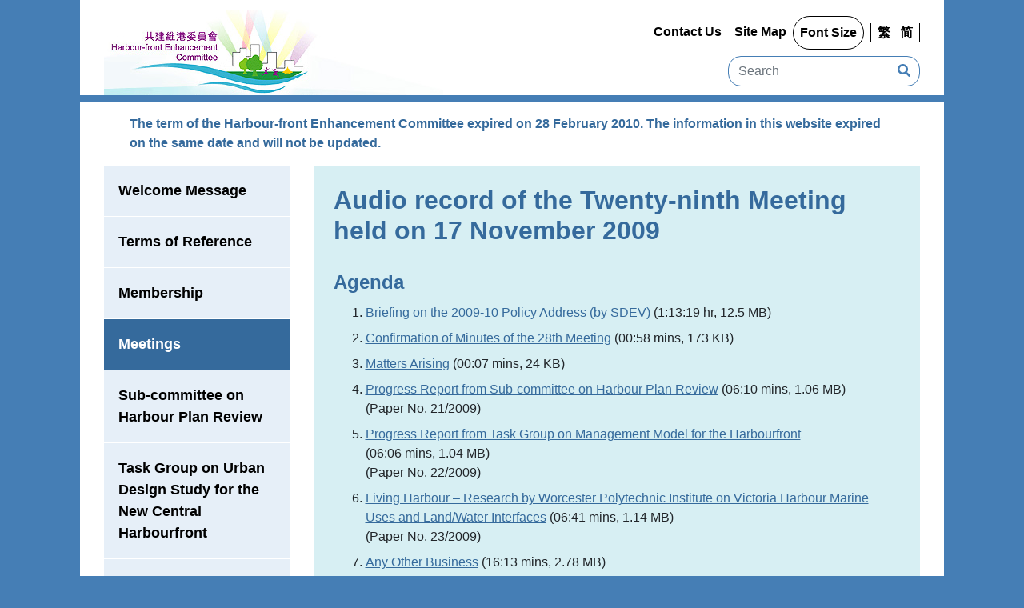

--- FILE ---
content_type: text/html
request_url: https://www.harbourfront.org.hk/hec/eng/meetings/agenda20091117_audio.html
body_size: 1393
content:
<!DOCTYPE html>
<html xmlns="http://www.w3.org/1999/xhtml" lang="en-us">
<head>
    <meta charset="UTF-8">
    <meta http-equiv="X-UA-Compatible" content="IE=edge,chrome=1" />
    <meta name="robots" content="index,follow">
    <meta name="keywords" content="Audio record of the Twenty-ninth Meeting - Meetings - Harbour-front Enhancement Committee" />
    <meta name="description" content="Audio record of the Twenty-ninth Meeting - Meetings - Harbour-front Enhancement Committee" />

    <meta name="author" content="Development Bureau (www.devb.gov.hk)" />
    <meta name="format-detection" content="telephone=no" />
    <meta name="HandheldFriendly" content="true" />
    <meta name="MobileOptimized" content="320" />

        <meta property="og:locale" content="en_us">
    <meta property="og:title" content="Audio record of the Twenty-ninth Meeting - Meetings - Harbour-front Enhancement Committee">
    <meta property="og:site_name" content="Harbour-front Enhancement Committee">
    <meta property="og:type" content="Website">
  
    <meta property="og:description" content="Audio record of the Twenty-ninth Meeting - Meetings - Harbour-front Enhancement Committee">
  
    <link rel="icon" type="image/x-icon" href="/favicon.ico" />
    <link rel="shortcut icon" type="image/x-icon" href="/favicon.ico" />
    <title>Audio record of the Twenty-ninth Meeting - Meetings - Harbour-front Enhancement Committee</title>
    <link href="../../common/library/bootstrap/css/bootstrap.min.css" rel="stylesheet">    
    <!--[if !IE]>-->
    <link rel="stylesheet" href="../../common/library/fontawesome/css/all.min.css" />
    <!--<![endif]-->
    <link rel="stylesheet" href="../../common/library/hamburgers/hamburgers.min.css">
    <link rel="stylesheet" href="../../common/css/style.min.css" />
<meta id="page-config" data-revision-date="2009-12-23" data-review-date="2007-09-01" data-page="meetings" data-lang="en">

</head>
<body class="en">
    <a href="#content" class="sr-only sr-only-focusable">Skip to main content</a>
    <div class="wapper page">
        <header id="header">
            <div class="banner-container">
                <div class="container">
                    <div class="row">
                        <div class="col-md-12">
                            <h1 class="d-none">Harbour-front Enhancement Committee</h1>
                        </div>
                    </div>
                </div>
            </div>
        </header>

        <main>
            <div class="container">
                <div class="row">
                    <div class="col-lg-3 d-none d-lg-block" id="menu"></div>
                    <div class="col-lg-9">
                        <section class="content" id="content">
                            <div class="container">
                                <div class="row">
                                    <div class="col-md-12">
                                        <h2>Audio record of the Twenty-ninth Meeting<br/>held on 17 November 2009

                                        </h2>

                                        <h3>Agenda</h3>

                                        <ol>
                                              <li><a href="../../../eng/content_page/doc/20091117_1.mp3" target="_blank">Briefing on the 2009-10 Policy Address (by SDEV)</a> (1:13:19 hr, 12.5 MB)</li>
                                              <li><a href="../../../eng/content_page/doc/20091117_2.mp3" target="_blank">Confirmation of Minutes of the 28th Meeting</a> (00:58 mins, 173 KB) </li>			
                                              <li><a href="../../../eng/content_page/doc/20091117_3.mp3" target="_blank">Matters Arising</a> (00:07 mins, 24 KB)</li>
                                              <li><a href="../../../eng/content_page/doc/20091117_4.mp3" target="_blank">Progress Report from Sub-committee on Harbour Plan Review</a> (06:10 mins, 1.06 MB)<br>(Paper No. 21/2009) </li>
                                              <li><a href="../../../eng/content_page/doc/20091117_5.mp3" target="_blank">Progress Report from Task Group on Management Model for the Harbourfront</a> <br>(06:06 mins, 1.04 MB)<br>(Paper No. 22/2009) </li>
                                            <li><a href="../../../eng/content_page/doc/20091117_6.mp3" target="_blank">Living Harbour – Research by Worcester Polytechnic Institute on Victoria Harbour Marine Uses and Land/Water Interfaces</a> (06:41 mins, 1.14 MB)<br>(Paper No. 23/2009) </li>
                                            <li><a href="../../../eng/content_page/doc/20091117_7.mp3" target="_blank">Any Other Business</a> (16:13 mins, 2.78 MB) </li>
                                        </ol>

                                        <p>Secretariat, Harbour-front Enhancement Committee<br>November 2009</p>

                                    </div>
                                </div>
                            </div>
                        </section>            
                    </div>
                </div>
            </div>
        </main>

        <footer class="text-right pt-0 pb-5" id="footer">
            <a href="../../eng/sitemap/index.html" class="d-none">Sitemap</a>
            <a href="../../tc/sitemap/index.html" class="d-none">網頁指南</a>
            <a href="../../chs/sitemap/index.html" class="d-none">网页指南</a>
        </footer>
    </div>
    <script type="text/javascript" src="../../common/js/jquery.min.js"></script>
    <script type="text/javascript" src="../../common/library/bootstrap/js/bootstrap.bundle.min.js"></script>
    <script type="text/javascript" src="../../common/library/what-input/what-input.min.js"></script>
    <!--[if IE]>-->
    <script type="text/javascript" src="../../common/library/fontawesome/js/all.min.js"></script>
    <!--<![endif]-->
    <script type="text/javascript" src="../../common/js/common.en.min.js"></script>
    <script type="text/javascript" src="../../common/library/hamburgers/hamburgers.min.js"></script>
    <script type="text/javascript" src="../../common/js/global.min.js"></script>
</body>
</html>


--- FILE ---
content_type: text/css
request_url: https://www.harbourfront.org.hk/hec/common/css/style.min.css
body_size: 2209
content:
/* Begin of Common */

body {
    font-family: "Microsoft JhengHei", 微軟正黑體, 微軟雅黑體, 細明體_HKSCS, Arial, sans-serif;
}
body.tc {
    font-family: "Microsoft JhengHei", 微軟正黑體, 微軟雅黑體, 細明體_HKSCS, Arial, sans-serif;
}
body.sc {
    font-family: "Microsoft JhengHei", 微軟正黑體, 微軟雅黑體, 細明體_HKSCS, Arial, sans-serif;
}
body.en {    
    /* font-family: "Microsoft JhengHei", 微軟正黑體, 微軟雅黑體, 細明體_HKSCS, Arial, sans-serif; */
    /* font-family: -apple-system,BlinkMacSystemFont,"Segoe UI",Roboto,"Helvetica Neue",Arial,"Noto Sans",sans-serif,"Apple Color Emoji","Segoe UI Emoji","Segoe UI Symbol","Noto Color Emoji"; */
    font-family: Arial, sans-serif;
}

body {
    /* border-top: .5em solid #356a9c; */
    background-color: #457eb5;
}

a.sr-only {
    color: #000;
    background-color: #fff;
}

.text-underline {
    text-decoration: underline;
}

a {
    color: #1f4569;
}
.container, .container-lg, .container-md, .container-sm, .container-xl {
    padding-left: 30px;
    padding-right: 30px;
    max-width: 1080px;
}

header {
    background-color: #457eb5;
}

header > .container {
    background-color: #fff;
    border-bottom: .5em solid #457eb5;
}

header > .container.no-border {
    border-bottom: none;
}

.landing header {
    background-color: #fff;
}

header nav.navbar {
    padding-left: 0;
    padding-right: 0;
}

header .navbar-brand {
    padding-bottom: 0;
}

header .navbar-brand img.img-fluid {
    max-width: 550px;
}

header nav.navbar a.nav-link {
    color: #000;
    transition: .5s all;
    font-weight: bold;
}

header nav.navbar a.nav-link:hover {
    text-decoration: underline;
}

header nav.navbar a.nav-link.border {
    border: 1px solid #000!important;
}

header nav.navbar a.nav-link.border:hover {
    background-color: #d7eff3;
}

header nav.navbar div.language-selector {
    border-left: 1px solid #000;
    border-right: 1px solid #000;
    padding-left: .5em;
    margin-left: .5em;
}

header nav.navbar div.language-selector a {
    color: #000;
    margin-right: .5em;
    font-weight: bold;
}

header nav.navbar input.form-control {
    border-color: #457eb5;
    border-radius: 1em;
    padding-right: 3em !important;
    width: 15em;
    margin-right: 0!important;
}

header nav.navbar .form-inline .btn {
    border: 0;
    right: 0;
    position: absolute;
    color: #457eb5;
}

@media screen and (min-width:0\0) {

    header nav.navbar .form-inline .btn {
        margin-top: -18px;
    }

}


header div.banner-container {
    align-items: center;
    background-color: #457eb5;
}

header div.banner-container .banner {
    text-align: center;
    position: absolute;
    width: 100%;
}

@media screen and (min-width:0\0) {

    header div.banner-container .banner {
        margin-top: -100px;
    }

}

header div.banner-container .banner img.img-fluid {
    object-fit: cover;
    height: 200px;
}

header div.banner-container h1 {
    font-size: 2em;
    font-weight: bold;
}

header .note {
    color: #356a9c;
    font-weight: bold;
    margin-top: 1em;
    padding-left: 2em;
    padding-right: 2em;
}

.hamburger-inner, .hamburger-inner:after, .hamburger-inner:before {
    background-color: #356a9c;
}

.hamburger.is-active .hamburger-inner, .hamburger.is-active .hamburger-inner:after, .hamburger.is-active .hamburger-inner:before {
    background-color: #356a9c;
}

.navigation > ul.nav {
    background: #e6eff8;
    text-align: left;
    display: block;
}

.navigation > ul > li {
    border-bottom: 1px solid #fff;
    color: #fff;
    font-size: 0.9em;
    margin-bottom: 0;
}

.navigation > ul > li:hover, .navigation > ul > li.active {
    background: #457eb5;
}

.navigation ul.nav > li > a.nav-link {
    width: calc(100% - 55px);
    display: inline-block;
}

.navigation > ul > li > a {
    color: #000;
    display: inline-block;
    width: 100%;
    padding: 1em;
    font-weight: bold;
    padding-top: 1em;
    padding-bottom: 1em;
    padding-right: .5em;
    font-size: 1.25em;
}

.navigation > ul > li:hover a, .navigation > ul > li.active a {
    background: #356a9c;
    color: #fff;
}


.navigation > ul > li > a > p {
    margin-bottom: 0;
    width: 100%;
}

.navigation ul.nav li .children > a {
    border-bottom: 1px solid #eee;
    padding: 1rem!important;
    color: #000;
    text-align: left;
    white-space: normal;
    width: 100%;
    background-color: #ededed;
    color: #000;
    font-size: 1.1em;
}

.navigation ul.nav li .children > a.active {
    background-color: #f0f3fc;
}

.navigation ul.nav li .children > a:hover {
    background-color: #f0f3fc;
}

.navigation ul.nav > li > a:nth-child(2) {
    width: 30px;
    display: inline-block;
    text-align: center;
    transition: .5s;
    transform: rotate(90deg);
    padding-right: 0!important;
    padding-left: 0!important;
}

.navigation ul.nav > li > a:nth-child(2).collapsed {
    transform: rotate(0);
}

.navigation > ul > li:hover > a, .navigation > ul > li.selected > a {
    color: #fff;
    text-decoration: none;
}

main > .container {
    background-color: #fff;
}

main section.content {
    background-color: #d7eff3;
    padding: 1.5em;
    height: 100%;
}

main .content > .container {
    padding-left: 0;
    padding-right: 0;
}

main .content h2 {
    font-weight: bold;
    padding-bottom: .5em;
    margin-bottom: .5em;
    color: #356a9c;
}

main .content h3 {
    font-weight: bold;
    font-size: 1.5em;
    margin-bottom: .5em;
    color: #356a9c;
}

main .content h4 {
    font-size: 1.25em;
    color: #356a9c;
    font-weight: bold;
}

main .content ul {
    padding-inline-start: 1em;
}

main .content li {
    margin-bottom: .5em;
}

main .content ul li > ul {
    margin-top: .5em;
}

main .content ul ol {
    margin-top: .5em;
}

main .content a {
    color: #356a9c;
    text-decoration: underline;
}

main .content a:hover {
    color: #000;
}

main .content table {
    width: 100%;
    margin-bottom: 1em;
}

main .content table caption {
    display: none;
}

main .content table thead th {
    background-color: #044f93;
    color: #fff;
    border: 1px solid #fff;
    padding: 1em;
    vertical-align: text-top;
}

main .content table tbody th {
    background-color: #044f93;
    color: #fff;
    border: 1px solid #fff;
    padding: 1em;
    vertical-align: text-top;
}

main .content table tbody tr:nth-of-type(even) th {
    background-color: #044f93;
    color: #fff;
}

main .content table tbody td {
    background-color: #fbfbfb;
    border: 1px solid #044f93;
    padding: 1em;
    vertical-align: text-top;
}

main .content table.responsive .w25 {
    width: 25%;
}

main .content table.responsive .w14 {
    width: 14%;
}

main .content table.responsive .w22 {
    width: 22%;
}

main .content table.responsive .w18 {
    width: 18%;
}

main .content table.responsive .w30 {
    width: 30%;
}

main .content table.responsive .w29 {
    width: 29%;
}

main .content table.responsive .w34 {
    width: 34%;
}

main .content table.responsive .w33 {
    width: 33%;
}

main .content table tbody tr:nth-of-type(even) td {
    background-color: #e5f4f9;
}

main .content form {
    margin-bottom: .5em;
}

main .content form select {
    border: 1px solid #356a9c;
    padding: 1em;
    padding-top: .5em;
    padding-bottom: .5em;
    padding-right: 2em;
}

main .content form button {
    border: 0;
    background-color: #356a9c;
    font-weight: bold;
    padding: 1em;
    padding-top: .5em;
    padding-bottom: .5em;
}

footer {
    background-color:#457eb5;
    font-size: .9em;
    color: #000;
}

footer .container {
    background-color: #fff;
    padding-bottom: 1em;
}

footer .container hr {
    border-top: 1px solid #457eb3;
}

footer p {
    margin-bottom: .5em;
}

footer a, footer a:hover {
    color: #fff;
}

footer ul {
    list-style: none;
    padding-inline-start: 0px;
    margin-bottom: 0;
}

footer ul li {
    display: inline-block
}

footer ul.nav li:not(:first-child) {
    margin-left: .5em;
}

footer ul.nav li:before {
    content: ' ';
    border-left: 1px solid #fff;
    margin-right: .5em;
}

footer ul.nav li:first-child:before {
    display: none;
}

/* End of Common */

/* Begin of Landing */

div.landing nav.navbar {
    padding: 0;
    padding-bottom: .5em;
}
div.landing ul.navbar-nav li.nav-item {
    padding-left: .5em;
    padding-right: .5em;
    border-left: 1px solid #000;
}
div.landing ul.navbar-nav li.nav-item:first-child {
    border-left: none;
}
div.landing ul.navbar-nav li.nav-item a {
    color: #000;
}
div.landing ul.navbar-nav li.nav-item a:hover {
    color: #3459A9;
}

div.landing footer {
    background-color: transparent;
}

/* End of Landing */






@media screen and (max-width: 991px) and (min-width: 0px) {

    /* Begin of Common */

    header .hamburger {
        z-index: 1001;
    }

    header .navbar-collapse {
        position: absolute;
        top: 126px;
        right: 100vw;
        width: 100vw;
        transition: all .3s ease;
        display: block!important;
        z-index: 1000;
        background-color: #fff;
        padding-top: 15px;
        padding-left: 0px;
        padding-right: 0px;
        padding-bottom: 15px;
    }

    header .navbar-collapse.show {
        right: calc((100% - 100vw) / 2);
    }

    header .navbar-nav {
        padding-left: 15px;
        padding-right: 15px;
    }

    header .navbar-nav .nav-link {
        padding-right: .5rem;
        padding-left: .5rem;
    }

    header nav.navbar div.language-selector {
        padding-left: 15px;
        padding-right: 15px;
    }

    header nav.navbar .form-inline {
        padding-left: 15px;
        padding-right: 15px;
    }

    header nav.navbar input.form-control {
        width: 100%;
    }

    header nav.navbar .form-inline .btn {
        right: 30px;
    }

    header nav.navbar .navigation {
        margin-top: 1em;
    }

    footer ul.nav {
        display: block;
    }

    footer ul.nav li:not(:first-child) {
        margin-left: 0;
    }
    
    footer ul.nav li:before {
        display: none;
    }

    footer ul.nav li {
        display: block;
    }

    /* End of Common */
}


@media screen and (max-width: 767px) and (min-width: 0px) {

    /* Begin of Common */

    .navbar-brand {
        margin-right: 0;
    }

    header .navbar-brand img.img-fluid {
        max-width: 65vw;
    }

    header .navbar-collapse {
        top: 76px;
    }

    header nav.navbar a.nav-link {
        color: #000;
    }

    header nav.navbar a.nav-link.border {
        border: 1px solid #000!important;
    }

    header nav.navbar a.nav-link.border:hover {
        background-color: #457eb5;
    }

    header nav.navbar div.language-selector {
        border-left: none;
        border-right: none;
    }

    header nav.navbar div.language-selector a {
        color: #000;
    }

    header .navbar-collapse > .d-flex {
        display: block!important;
    }

    main .content table.responsive thead tr {
        display: none;
    }

    main .content table.responsive thead th {
        background-color: unset;
        border: none;
        padding: 1em;
        vertical-align: text-top;
    }
    
    main .content table.responsive tbody th {
        background-color: unset;
        border: none;
        padding: 1em;
        vertical-align: text-top;
    }

    main .content table.responsive tbody tr {
        background-color: #fbfbfb;
        border-bottom: 1em solid #fff;
    }

    main .content table.responsive tbody tr:last-child {
        border-bottom: none;
    }

    main .content table.responsive tbody tr:nth-of-type(even) {
        background-color: #e5f4f9;
    }
    
    main .content table.responsive tbody tr:nth-of-type(even) th {
        background-color: unset;
    }
    
    main .content table.responsive tbody td {
        background-color: unset;
        border: none;
        padding: 1em;
        display: block;
        padding-top: .5em;
        padding-bottom: .5em;
    }
    
    main .content table.responsive tbody tr:nth-of-type(even) td {
        background-color: unset;
    }

    main .content table.responsive td:before {
        content: attr(data-title);
        font-weight: bold;
        width: 100%;
        display: block;
    }

    main .content table.responsive td.empty:before {
        display: none;
    }

    footer ul.icon {
        text-align: center!important;
    }

    /* End of Common */

}

--- FILE ---
content_type: application/javascript
request_url: https://www.harbourfront.org.hk/hec/common/js/common.en.min.js
body_size: 2654
content:
var pageConfig = document.getElementById('page-config') || {};
var revisionDate = pageConfig.dataset ? pageConfig.dataset.revisionDate : pageConfig.getAttribute('data-revision-date');
var reviewDate = pageConfig.dataset ? pageConfig.dataset.reviewDate : pageConfig.getAttribute('data-review-date');
var page = pageConfig.dataset ? pageConfig.dataset.page : pageConfig.getAttribute('data-page');
var lang = pageConfig.dataset ? pageConfig.dataset.lang : pageConfig.getAttribute('data-lang');

var DateFormat = {
    lang: '',
    init: function (_lang) {
        DateFormat.lang = _lang;
    },
    getDateStr: function (_date) {
        var date = new Date(_date);
        var date_str = "";
    
        if (DateFormat.lang == 'en') {
            var monthNames = ["Jan", "Feb", "Mar", "Apr", "May", "Jun",
                "Jul", "Aug", "Sep", "Oct", "Nov", "Dec"
            ];
    
            var year_str = date.getFullYear();
            var month_str = monthNames[date.getMonth()];
            var day_str = '' + date.getDate();
    
            var date_str = day_str + " " + month_str + " " + year_str;
        } else {
            var year_str = date.getFullYear();
            var month_str = '' + (date.getMonth()+1);
            var day_str = '' + date.getDate();
    
            if (month_str.length < 2)
                month_str = '0' + month_str;
            if (day_str.length < 2)
                day_str = '0' + day_str;
    
            var date_str = year_str + "年" + month_str + "月" + day_str + "日";
        }
    
        return date_str;
    }
}

var Common = {
    showHeader: function () {

        var url = location.href;
        var tcUrl = url.replace("/eng/", "/tc/");
        var scUrl = url.replace("/eng/", "/chs/");

        var scripts = document.getElementsByTagName('script')
        var lastScript = scripts[scripts.length -1]

        var folder = lastScript.src.substr(0,lastScript.src.lastIndexOf('/'));

        var html = ' \
<div class="container"> \
<div class="row"> \
<div class="col-md-12"> \
<nav class="navbar navbar-expand-lg d-print-block pb-0"> \
<a href="' + folder + '/../../eng/index.html" class="navbar-brand" title="Go to Harbour-front Enhancement Committee"><img src="../../common/images/logo_en.jpg" alt="Harbour-front Enhancement Committee, The Government of the Hong Kong Special Administrative Region" class="img-fluid d-none d-md-block" /><img src="../../common/images/logo_en_mobile.jpg" alt="Harbour-front Enhancement Committee, The Government of the Hong Kong Special Administrative Region" class="img-fluid d-block d-md-none" /></a> \
<button class="navbar-toggler hamburger hamburger--arrow-r js-hamburger" type="button" data-toggle="collapse" data-target="#navbar" aria-controls="navbar" aria-expanded="true/false" aria-label="Toggle navigation"><span class="hamburger-box"><span class="hamburger-inner"></span></span></button> \
<div class="collapse navbar-collapse flex-column" id="navbar"> \
<div class="d-flex align-items-center flex-row bd-highlight ml-lg-auto mb-2"> \
<ul class="navbar-nav flex-row"> \
<li class="nav-item"> \
<a class="nav-link" href="' + folder + '/../../eng/contact/index.html" target="_blank">Contact Us</a> \
</li> \
<li class="nav-item"> \
<a class="nav-link" href="' + folder + '/../../eng/sitemap/index.html">Site Map</a> \
</li> \
<li class="nav-item"> \
<a class="nav-link border rounded-pill" href="' + folder + '/../../eng/fontsize/index.html">Font Size</a> \
</li> \
</ul> \
<div class="language-selector"> \
<a href="' + tcUrl + '" class="link change-language" title="按此瀏覽繁體版">繁</a> \
<a href="' + scUrl + '" class="link change-language" title="按此浏览简体版">简</a> \
</div> \
</div> \
<div class="ml-lg-auto"> \
<form class="form-inline mt-2 mt-md-0" action="https://www.search.gov.hk/result" method="get" target="_blank"> \
<input class="form-control mr-sm-2" type="text" name="query" placeholder="Search" aria-label="Search" title="Input the search query string"> \
<button class="btn" type="submit" title="Click to perform the search"><span class="fas fa-search"></span><span class="d-none">Search</span></button> \
<input type="hidden" name="tpl_id" value=""> \
<input type="hidden" name="gp0" value="harbourfront_home"> \
<input type="hidden" name="gp1" value="harbourfront_home"> \
<input type="hidden" name="ui_charset" value="utf-8"> \
<input type="hidden" name="web" value="this"> \
<input type="hidden" name="ui_lang" value="en"> \
</form> \
</div> \
<div class="navigation d-block d-lg-none"> \
<ul class="nav" id="mobileAccordion"> \
<li class="nav-item' + (page == 'home' ? ' active' : '') + '"><a href="' + folder + '/../../eng/index.html" target="_self"><p>Welcome Message</p></a></li> \
<li class="nav-item' + (page == 'terms' ? ' active' : '') + '"><a href="' + folder + '/../../eng/terms/index.html" target="_self"><p>Terms of Reference</p></a></li> \
<li class="nav-item' + (page == 'membership' ? ' active' : '') + '"><a href="' + folder + '/../../eng/membership/index.html" target="_self"><p>Membership</p></a></li> \
<li class="nav-item' + (page == 'meetings' ? ' active' : '') + '"><a href="' + folder + '/../../eng/meetings/index.html" target="_self"><p>Meetings</p></a></li> \
<li class="nav-item' + (page == 'subcom' ? ' active' : '') + '"><a href="' + folder + '/../../eng/subcom/index.html" target="_self"><p>Sub-committee on Harbour Plan Review</p></a></li> \
<li class="nav-item' + (page == 'uds' ? ' active' : '') + '"><a href="' + folder + '/../../eng/uds/index.html" target="_self"><p>Task Group on Urban Design Study for the New Central Harbourfront</p></a></li> \
<li class="nav-item' + (page == 'links' ? ' active' : '') + '"><a href="' + folder + '/../../eng/links/index.html" target="_self"><p>Links</p></a></li> \
<li class="nav-item' + (page == 'gn' ? ' active' : '') + '"><a href="' + folder + '/../../eng/gn/index.html" target="_self"><p>Gazette Notices of Harbour-front Projects under Foreshore and Sea-bed (Reclamations) Ordinance</p></a></li> \
<li class="nav-item' + (page == 'wuc' ? ' active' : '') + '"><a href="' + folder + '/../../eng/wuc/index.html" target="_self"><p>Gazette Notices of Harbour-front Projects under Roads (Works, Use and Compensation) Ordinance</p></a></li> \
<li class="nav-item' + (page == 'eiar' ? ' active' : '') + '"><a href="' + folder + '/../../eng/eiar/index.html" target="_self"><p>Environmental Impact Assessment Reports for Projects Involving Works on Harbour-front</p></a></li> \
<li class="nav-item"><a href="https://www.pland.gov.hk/pland_en/p_study/prog_s/hungHomSite/site/index.htm" target="_blank"><p>Hung Hom District Study</p></a></li> \
<li class="nav-item"><a href="https://www.pland.gov.hk/pland_en/p_study/prog_s/island/index.html" target="_blank"><p>Hong Kong Island East Harbour-front Study</p></a></li> \
<li class="nav-item' + (page == 'principles' ? ' active' : '') + '"><a href="' + folder + '/../../eng/principles/index.html" target="_self"><p>Harbour Planning Principles &amp; Guideline</p></a></li> \
<li class="nav-item"><a href="' + folder + '/../../../eng/index/index.html?s=1" target="_self"><p>Previous Activities (5/2004 - 6/2007)</p></a></li> \
<li class="nav-item' + (page == 'contact' ? ' active' : '') + '"><a href="' + folder + '/../../eng/contact/index.html" target="_self"><p>Contact Us</p></a></li> \
</ul> \
</div> \
</div> \
</nav> \
</div> \
</div> \
</div> \
<div class="container no-border"> \
<div class="row"> \
<div class="col-md-12"> \
<p class="note">The term of the Harbour-front Enhancement Committee expired on 28 February 2010. The information in this website expired on the same date and will not be updated.</p> \
</div> \
</div> \
</div> \
</div>';

        $('#header').prepend(html);
        
    },

    showMenu: function () {

        var scripts = document.getElementsByTagName('script')
        var lastScript = scripts[scripts.length -1]

        var folder = lastScript.src.substr(0,lastScript.src.lastIndexOf('/'));

        var html = ' \
<nav class="navigation"> \
<ul class="nav"> \
<li class="nav-item' + (page == 'home' ? ' active' : '') + '"><a href="' + folder + '/../../eng/index.html" target="_self"><p>Welcome Message</p></a></li> \
<li class="nav-item' + (page == 'terms' ? ' active' : '') + '"><a href="' + folder + '/../../eng/terms/index.html" target="_self"><p>Terms of Reference</p></a></li> \
<li class="nav-item' + (page == 'membership' ? ' active' : '') + '"><a href="' + folder + '/../../eng/membership/index.html" target="_self"><p>Membership</p></a></li> \
<li class="nav-item' + (page == 'meetings' ? ' active' : '') + '"><a href="' + folder + '/../../eng/meetings/index.html" target="_self"><p>Meetings</p></a></li> \
<li class="nav-item' + (page == 'subcom' ? ' active' : '') + '"><a href="' + folder + '/../../eng/subcom/index.html" target="_self"><p>Sub-committee on Harbour Plan Review</p></a></li> \
<li class="nav-item' + (page == 'uds' ? ' active' : '') + '"><a href="' + folder + '/../../eng/uds/index.html" target="_self"><p>Task Group on Urban Design Study for the New Central Harbourfront</p></a></li> \
<li class="nav-item' + (page == 'links' ? ' active' : '') + '"><a href="' + folder + '/../../eng/links/index.html" target="_self"><p>Links</p></a></li> \
<li class="nav-item' + (page == 'gn' ? ' active' : '') + '"><a href="' + folder + '/../../eng/gn/index.html" target="_self"><p>Gazette Notices of Harbour-front Projects under Foreshore and Sea-bed (Reclamations) Ordinance</p></a></li> \
<li class="nav-item' + (page == 'wuc' ? ' active' : '') + '"><a href="' + folder + '/../../eng/wuc/index.html" target="_self"><p>Gazette Notices of Harbour-front Projects under Roads (Works, Use and Compensation) Ordinance</p></a></li> \
<li class="nav-item' + (page == 'eiar' ? ' active' : '') + '"><a href="' + folder + '/../../eng/eiar/index.html" target="_self"><p>Environmental Impact Assessment Reports for Projects Involving Works on Harbour-front</p></a></li> \
<li class="nav-item"><a href="https://www.pland.gov.hk/pland_en/p_study/prog_s/hungHomSite/site/index.htm" target="_blank"><p>Hung Hom District Study</p></a></li> \
<li class="nav-item"><a href="https://www.pland.gov.hk/pland_en/p_study/prog_s/island/index.html" target="_blank"><p>Hong Kong Island East Harbour-front Study</p></a></li> \
<li class="nav-item' + (page == 'principles' ? ' active' : '') + '"><a href="' + folder + '/../../eng/principles/index.html" target="_self"><p>Harbour Planning Principles &amp; Guideline</p></a></li> \
<li class="nav-item"><a href="' + folder + '/../../../eng/index/index.html?s=1" target="_self"><p>Previous Activities (5/2004 - 6/2007)</p></a></li> \
<li class="nav-item' + (page == 'contact' ? ' active' : '') + '"><a href="' + folder + '/../../eng/contact/index.html" target="_self"><p>Contact Us</p></a></li> \
</ul> \
</nav>';

        $('#menu').html(html);

    },

    showFooter: function () {

        var html = ' \
<div class="container"> \
<div class="row align-items-end"> \
<div class="col-md-12"><hr/></div> \
<div class="col-md-6 text-left"> \
<p>Last review date: ' + DateFormat.getDateStr(reviewDate) + '</p> \
<p>Last revision date: ' + DateFormat.getDateStr(revisionDate) + '</p> \
<ul class="nav"> \
<li>&copy; 2004 Development Bureau</a> \
</ul> \
</div> \
<div class="col-md-6 mt-4 mt-md-0"> \
<ul class="icon"> \
<li><a href="http://www.w3.org/WAI/WCAG2AA-Conformance" target="_blank" rel="external"><img src="../../common/images/wcag2AA.gif" alt="Level Double-A conformance, W3C WAI Web Content Accessibility Guidelines 2.0" title="Level Double-A conformance, W3C WAI Web Content Accessibility Guidelines 2.0" class="img-fluid"></a></li> \
<li><a href="http://www.brandhk.gov.hk/" target="_blank" rel="external"><img src="../../common/images/hongkong.png" alt="Brand Hong Kong" title="Brand Hong Kong" class="img-fluid"></a></li> \
</ul> \
</div> \
</div> \
</div>';

        $('#footer').prepend(html);

    }
}


function initMobileMenu() {
    $(document).on('click', '.js-hamburger', function(e) {
        e.preventDefault();
        
        $(this).toggleClass('is-active');
        
        $('#navbar').collapse('toggle');
    });
    
    $(document).on('click', '#navbar .nav-link', function() {
        if ($(window).width() < 992) {
            $('#navbar').collapse('hide');
            $('.js-hamburger').removeClass('is-active');
        }
    });
}


$(document).ready(function() {
    DateFormat.init(lang);
    Common.showHeader();
    Common.showMenu();
    Common.showFooter();
    
    initMobileMenu();
});

--- FILE ---
content_type: application/javascript
request_url: https://www.harbourfront.org.hk/hec/common/js/global.min.js
body_size: 385
content:
var MobileMenu = {
    init: function () {
        $(document).ready(function () {
            MobileMenu.resize();

            $(window).on('resize', MobileMenu.resize);
        });
    },

    resize: function () {
        var win = $(window);
        if (win.innerWidth() <= 991) {
            $('header .navbar-collapse').css('top', $('header > div > div > div').height());
        }
        else {
            $('header .navbar-collapse').css('top', 'unset');
        }
    }
}

var ArchiveForm = {
    init: function () {
        $(document).ready(function () {
            if ($('#archiveForm').length > 0) {
                var select = $('#archiveForm select');
                select.append(new Option(2020, ""));
                select.append(new Option(2019, "decision_2019"));
                select.append(new Option(2018, "2018"));
                select.append(new Option(2017, "2017"));
                select.append(new Option(2016, "2016"));
                select.append(new Option(2015, "2015"));
                select.append(new Option(2014, "2014"));
                select.append(new Option(2013, "2013"));
                select.append(new Option(2012, "2012"));
                select.append(new Option(2011, "2011"));
                select.append(new Option(2010, "2010"));
                select.append(new Option(2009, "2009"));
                select.append(new Option(2008, "2008"));
                select.append(new Option(2007, "2007"));
                select.append(new Option(2006, "2006"));
                select.append(new Option(2005, "2005"));
                select.append(new Option(2004, "2004"));
                select.append(new Option(2003, "2003"));
                select.append(new Option(2002, "2002"));
                select.append(new Option(2001, "2001"));
                select.append(new Option(2000, "2000"));
                select.append(new Option(1999, "1999"));
                select.append(new Option(1998, "1998"));
                select.append(new Option(1997, "1997"));
                select.append(new Option(1996, "1996"));
                select.append(new Option(1995, "1995"));
                select.append(new Option(1994, "1994"));
                select.append(new Option(1993, "1993"));
                select.append(new Option(1992, "1992"));

                $("#archiveForm select option:contains(" + archive + ")").attr('selected', 'selected');

                $('#archiveForm').submit(function() {
                    window.location = $(this).data('action') + $("#archiveForm select").val() + '/index.html';
                    return false;
                });
            }
        });
    }
}

$(document).ready(function() {
    
    MobileMenu.init();
    ArchiveForm.init();

});

